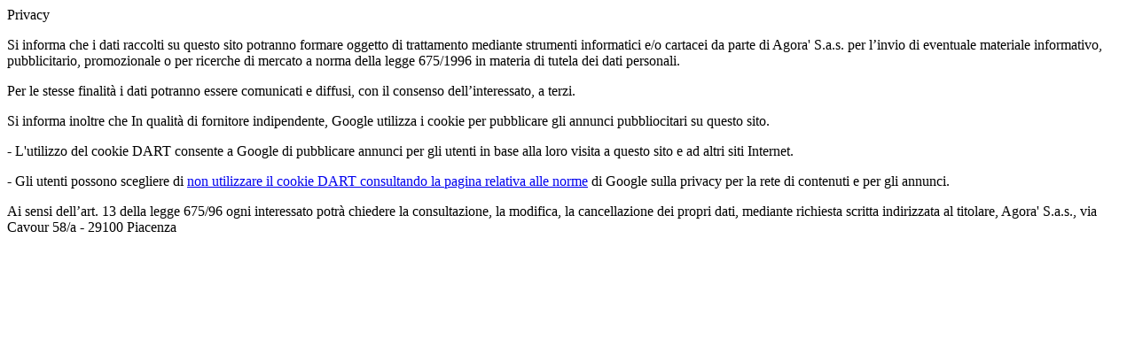

--- FILE ---
content_type: text/html
request_url: http://www.djerba.it/privacy.html
body_size: 846
content:
<html>

<head>
<meta http-equiv="Content-Type" content="text/html; charset=windows-1252">
<title>Privacy</title>
<script type="text/javascript" src="djerba-analytics.js"></script></head>

<body>
Privacy
<p>Si informa che i dati raccolti su questo sito potranno formare oggetto di trattamento mediante strumenti informatici e/o cartacei da parte di Agora' S.a.s. per l’invio di eventuale materiale informativo, pubblicitario, promozionale o per ricerche di mercato a norma della legge 675/1996 in materia di tutela dei dati personali.
</p>
<p>Per le stesse finalità i dati potranno essere comunicati e diffusi, con il consenso dell’interessato, a terzi.
</p>
<p>Si informa inoltre che     In qualità di fornitore indipendente, Google utilizza i cookie per pubblicare gli annunci 
pubbliocitari su questo sito.
</p>
<p>- L'utilizzo del cookie DART consente a Google di pubblicare annunci per gli utenti in base alla loro visita a questo sito e ad altri siti Internet.
</p>
<p>- Gli utenti possono scegliere di 
<a href="http://www.google.com/privacy_ads.html">non utilizzare il cookie DART consultando la pagina relativa alle norme</a> di Google sulla privacy per la rete di contenuti e per gli annunci.
</p>
<p>Ai sensi dell’art. 13 della legge 675/96 ogni interessato potrà chiedere la consultazione, la modifica, la cancellazione dei propri dati, mediante richiesta scritta indirizzata al titolare, Agora' S.a.s., via Cavour 58/a - 29100 Piacenza
</p>
<script type="text/javascript" src="http://www.agonet.it/cookies/nibirumail.cookie.min.js"></script>
</body>

</html>
